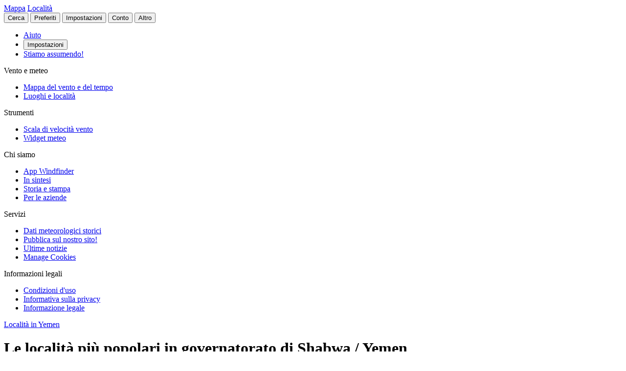

--- FILE ---
content_type: text/html
request_url: https://it.windfinder.com/locations/yemen/shabwah
body_size: 20016
content:


<!--


 __        __                      _     _      _             _
 \ \      / /__    __ _ _ __ ___  | |__ (_)_ __(_)_ __   __ _| |
  \ \ /\ / / _ \  / _` | '__/ _ \ | '_ \| | '__| | '_ \ / _` | |
   \ V  V /  __/ | (_| | | |  __/ | | | | | |  | | | | | (_| |_|
    \_/\_/ \___|  \__,_|_|  \___| |_| |_|_|_|  |_|_| |_|\__, (_)
                                                        |___/

          > > > > > www.windfinder.com/careers  < < < < <


-->
<!DOCTYPE html>
<html class="no-js" lang="it">
<head>
    <meta charset="utf-8">
    <meta http-equiv="X-UA-Compatible" content="ie=edge">
    <title>                    Le località più popolari in governatorato di Shabwa / Yemen
    - Windfinder

</title>
    <meta name="description" content="Le località più visitati per il kitesurf, il windsurf e la vela in governatorato di Shabwa, Yemen.
"/>
    <meta name="author" content="Windfinder.com"/>

    <link href="//cdn.windfinder.net" rel="preconnect" crossorigin>
    <link href="//api.windfinder.com" rel="preconnect" crossorigin>
    <link href="//cdn.windfinder.net" rel="dns-prefetch">
    <link href="//api.windfinder.com" rel="dns-prefetch">

    <link rel="preload" href="//cdn.windfinder.net/prod/fonts/IBMPlexSansCondensed-Text.9ee0c962.woff2" as="font" crossorigin />
    <link rel="preload" href="//cdn.windfinder.net/prod/fonts/IBMPlexSansCondensed-TextItalic.352b864b.woff2" as="font" crossorigin />
    <link rel="preload" href="//cdn.windfinder.net/prod/fonts/IBMPlexSansCondensed-Bold.044f6a1e.woff2" as="font" crossorigin />
    <link rel="preload" href="//cdn.windfinder.net/prod/fonts/IBMPlexSansCondensed-BoldItalic.da3d3adb.woff2" as="font" crossorigin />

    <link rel="stylesheet" href="//cdn.windfinder.net/prod/css/main.720fb0ba.css">
    <link rel="stylesheet" href="//cdn.windfinder.net/prod/css/icons.a20766a8.css">
             
    <link rel="stylesheet" href="//cdn.windfinder.net/prod/css/content.3f0ec4a0.css">

        <link rel="stylesheet" href="//cdn.windfinder.net/prod/css/locations_styles.ecf5d57b.css">

    <script>
    var WFCtx = {};
    WFCtx.initLang = "it";

!function(e){function o(o){for(var a,d,l=o[0],i=o[1],c=o[2],u=0,s=[];u<l.length;u++)d=l[u],Object.prototype.hasOwnProperty.call(r,d)&&r[d]&&s.push(r[d][0]),r[d]=0;for(a in i)Object.prototype.hasOwnProperty.call(i,a)&&(e[a]=i[a]);for(f&&f(o);s.length;)s.shift()();return t.push.apply(t,c||[]),n()}function n(){for(var e,o=0;o<t.length;o++){for(var n=t[o],a=!0,l=1;l<n.length;l++){var i=n[l];0!==r[i]&&(a=!1)}a&&(t.splice(o--,1),e=d(d.s=n[0]))}return e}var a={},r={1:0},t=[];function d(o){if(a[o])return a[o].exports;var n=a[o]={i:o,l:!1,exports:{}};return e[o].call(n.exports,n,n.exports,d),n.l=!0,n.exports}d.e=function(e){var o=[],n=r[e];if(0!==n)if(n)o.push(n[2]);else{var a=new Promise((function(o,a){n=r[e]=[o,a]}));o.push(n[2]=a);var t,l=document.createElement("script");l.charset="utf-8",l.timeout=120,d.nc&&l.setAttribute("nonce",d.nc),l.src=function(e){return d.p+"scripts/"+({0:"common",2:"vendors",3:"B2bRequestModal-B2bRequestModal",4:"SearchModal-SearchModal",5:"AccountInfoMobileModal",6:"AccountModalLoggedin",7:"AccountModalLoggedout",8:"B2bRequestModal",9:"CancelConfigModal",10:"CancelOrderModal",11:"GodmodeUIModal",12:"OrderConfigFinishedModal",13:"SearchModal",14:"SfcModal",15:"SpotmetaModal",16:"TideinfoModal",17:"WeatherWarningAreaModal",18:"WeatherWarningModal",19:"WebcamsOverlayModal",20:"AccountInfoMobileModal-AccountInfoMobileModalContent",21:"CancelConfigModal-CancelConfigModal",22:"CancelOrderModal-CancelOrderModal",23:"GodmodeUIModal-GodmodeUIModal",24:"OrderConfigFinishedModal-OrderConfigFinishedModal",25:"SfcModal-SfcModal",26:"SpotmetaModal-SpotmetaModal",27:"TideinfoModal-TideinfoModal",28:"WeatherWarningAreaModal-WeatherWarningAreaModal",29:"WeatherWarningModal-WeatherWarningModal",30:"WebcamsOverlayModal-WebcamsOverlayModal",32:"GodmodeUIModal-godmodeUI-module-scss",33:"MapConfigDesktop",34:"MapMenuMobile",35:"OrderConfigFinishedModal-confirm_green_small-svg",54:"favoritesMenu",62:"horizonSelect",67:"lang_de",68:"lang_es",69:"lang_fr",70:"lang_it",71:"lang_nl",72:"lang_pt",78:"mapCentering",79:"mapLegend",80:"mapUpdateInfo",91:"settingsMenu",111:"user_account",112:"warnings"}[e]||e)+"."+{0:"1b2b877f",2:"42d4bd50",3:"1f5f2a08",4:"ba81de8d",5:"ea89c7cb",6:"516c79a4",7:"5c2ea6e9",8:"1d1a77a1",9:"032687e4",10:"f46a52a6",11:"ae3ec1ee",12:"18c65b3d",13:"7550474c",14:"41b1b95f",15:"39874277",16:"78db60c1",17:"a3f20d8e",18:"6933e7d9",19:"d6e2fb94",20:"0cd18718",21:"e77705ff",22:"fd014b99",23:"bd260b49",24:"bb192c94",25:"604eeeec",26:"87396ba0",27:"1b849f70",28:"4e90a81f",29:"6e944c62",30:"5e760df6",32:"9e7e4ac1",33:"544706f9",34:"740a1b15",35:"3d66ddbf",54:"9cdd9af3",62:"fb8ef8ca",67:"7eb7db12",68:"8a8a441d",69:"7601ae60",70:"f7cdb7f5",71:"aa70db43",72:"034c5edc",78:"0a6c8ea4",79:"7d9ee451",80:"972bf905",91:"c02052dd",111:"6edb99ab",112:"e5aec1b0"}[e]+".js"}(e),0!==l.src.indexOf(window.location.origin+"/")&&(l.crossOrigin="anonymous");var i=new Error;t=function(o){l.onerror=l.onload=null,clearTimeout(c);var n=r[e];if(0!==n){if(n){var a=o&&("load"===o.type?"missing":o.type),t=o&&o.target&&o.target.src;i.message="Loading chunk "+e+" failed.\n("+a+": "+t+")",i.name="ChunkLoadError",i.type=a,i.request=t,n[1](i)}r[e]=void 0}};var c=setTimeout((function(){t({type:"timeout",target:l})}),12e4);l.onerror=l.onload=t,document.head.appendChild(l)}return Promise.all(o)},d.m=e,d.c=a,d.d=function(e,o,n){d.o(e,o)||Object.defineProperty(e,o,{enumerable:!0,get:n})},d.r=function(e){"undefined"!=typeof Symbol&&Symbol.toStringTag&&Object.defineProperty(e,Symbol.toStringTag,{value:"Module"}),Object.defineProperty(e,"__esModule",{value:!0})},d.t=function(e,o){if(1&o&&(e=d(e)),8&o)return e;if(4&o&&"object"==typeof e&&e&&e.__esModule)return e;var n=Object.create(null);if(d.r(n),Object.defineProperty(n,"default",{enumerable:!0,value:e}),2&o&&"string"!=typeof e)for(var a in e)d.d(n,a,function(o){return e[o]}.bind(null,a));return n},d.n=function(e){var o=e&&e.__esModule?function(){return e.default}:function(){return e};return d.d(o,"a",o),o},d.o=function(e,o){return Object.prototype.hasOwnProperty.call(e,o)},d.p="//cdn.windfinder.net/prod/",d.oe=function(e){throw e};var l=window.webpackJsonpApp=window.webpackJsonpApp||[],i=l.push.bind(l);l.push=o,l=l.slice();for(var c=0;c<l.length;c++)o(l[c]);var f=i;n()}([]);
WFCtx.localeHashes = {"de":"81286183b20bd6646e4117443e89717a33f682c3","fr":"2ba77122b0c6e65eed2457e0831e7e8a4397a86c","it":"4a6318dce822ebdd30982b4f87873e2be30b29f8","nl":"ac277699bfadfbff91aea22b34f882b1270100c4","es":"43603e64d4da6079be7b401e45f1881a30f2103c","pt":"d7b9ca077f63403751e1800039dc781c6ae6e352"};
WFCtx.VERSION = '13.105';    </script>


    <script src="//cdn.windfinder.net/prod/scripts/vendors.42d4bd50.js" defer></script>
    <script src="//cdn.windfinder.net/prod/scripts/common.1b2b877f.js" defer></script>

        <script src="//cdn.windfinder.net/prod/scripts/locations.44e29f98.js" defer></script>

      <meta name="robots" content="index, follow" />

    <meta name="viewport" content="width=device-width, initial-scale=1" />
    <meta name="theme-color" content="#D0021B" />


    <!-- twitter-specific OG -->
    <meta name="twitter:card" content="summary_large_image" />
    <meta name="twitter:site" content="@windfinder" />
    <meta name="twitter:creator" content="@windfinder" />
    <meta name="twitter:domain" content="windfinder.com" />








    <meta name="twitter:title" content="Windfinder.com - Le località più popolari in governatorato di Shabwa / Yemen" />
    <meta name="twitter:image" content="https:/images/sharing/og_locations_all.png" />
    <meta property="og:title" content="Windfinder.com - Le località più popolari in governatorato di Shabwa / Yemen" />
    <meta property="og:description" content="Esplora i migliori posti in governatorato di Shabwa / Yemen per praticare kitesurf, windsurf, vela e altri sport e attività all'aria aperta."/>
    <meta property="og:url" content="https://www.windfinder.com/locations/yemen/shabwah" />
    <meta property="og:type" content="website" />
    <meta property="og:image" content="https:/images/sharing/og_locations_all.png" />
    <meta property="og:site_name" content="Windfinder.com" />

    <!-- facebook only OG -->
    <meta property="fb:page_id" content="62028027430" />
    <meta property="fb:app_id" content="162630957105069" />

    <!-- RSS -->
    <link rel="alternate" type="application/rss+xml" title="RSS" href="http://feeds.feedburner.com/windfinder/news?format=xml"/>

    <!-- structured data -->
    <script type="application/ld+json">
        {  "@context" : "http://schema.org",
           "@type" : "WebSite",
           "name" : "Windfinder",
           "alternateName" : "Windfinder.com",
           "url" : "https://www.windfinder.com",
           "sameAs":
           [
                "https://de.windfinder.com",
                "https://es.windfinder.com",
                "https://fr.windfinder.com",
                "https://it.windfinder.com",
                "https://pt.windfinder.com",
                "https://nl.windfinder.com"
           ]
        }
    </script>

    <script type="application/ld+json">
        {
          "@context": "http://schema.org",
          "@type": "Organization",
          "url": "https://www.windfinder.com",
          "logo": "https://cdn.windfinder.net/prod/images/logo/windfinder_logo_type.449067c6.png",
          "sameAs" :
          [
            "https://www.facebook.com/Windfindercom",
            "https://twitter.com/windfinder",
            "https://plus.google.com/+windfinder"
          ]
        }
    </script>

 
 
            <link rel="canonical" href="https://www.windfinder.com/locations/yemen/shabwah" />

<link rel="icon" href="//cdn.windfinder.net/prod/images/favicons/favicon.fe187b2c.ico" sizes="any" />
<link rel="icon" href="//cdn.windfinder.net/prod/images/favicons/favicon.66204e41.png" type="image/png" sizes="any" />
<link rel="icon" href="//cdn.windfinder.net/prod/images/favicons/favicon.4891e0e3.svg" type="image/svg+xml">
<link rel="apple-touch-icon" href="//cdn.windfinder.net/prod/images/favicons/apple-touch-icon.655f6feb.png">
<link rel="icon" href="//cdn.windfinder.net/prod/images/favicons/android-chrome-192.86b6080b.png" type="image/png" sizes="192x192">

<link rel="mask-icon" href="//cdn.windfinder.net/prod/images/favicons/favicon-mask.be3e476f.svg" color="#D0021B">

<meta name="application-name" content="Windfinder"/>
<meta name="msapplication-TileColor" content="#FFFFFF" />
<meta name="msapplication-TileImage" content="//cdn.windfinder.net/prod/images/favicons/mstile-144x144.2e931e8d.png" />
    <script>
function readCookie(k,r){return(r=new RegExp('(^|; )'+encodeURIComponent(k)+'=([^;]*)').exec(document.cookie))?r[2]:null;}
function setCookie(n,e){document.cookie=n+'=true; expires='+e+'; path=/';}var rootEl = document.documentElement;
var w = Math.max(rootEl.clientWidth, window.innerWidth);
var h = Math.max(rootEl.clientHeight, window.innerHeight);

var BP_SMALL = 768;
var BP_LARGE = 992;
var BP_XLARGE = 1340; // minimum width for half page ads

WFCtx.layout = {
    vw: w,
    vh: h,

    isSmallDevice: w < BP_SMALL,
    isMediumDevice: w >= BP_SMALL && w < BP_LARGE,
    isLargeDevice: w >= BP_LARGE,
    isExtraLargeDevice: w >= BP_XLARGE,

    isLandscape: w > h,
    isPortrait: w < h
};

WFCtx.language = readCookie('wf_language') || WFCtx.initLang || navigator.language || navigator.browserLanguage;
WFCtx.ga = {};
WFCtx.pageflag = "index";

if (['de', 'fr', 'it', 'nl', 'es', 'pt'].indexOf(WFCtx.language) == -1) {
    WFCtx.language = 'en';
}
        WFCtx.pageflag = 'locations';

WFCtx.features = {
  typedarray: 'Uint8ClampedArray' in window,
  webgl: !!window.WebGLRenderingContext,
  flexbox: 'flex' in rootEl.style,
  flexwrap: 'flexWrap' in rootEl.style,
  tff: /TenFourFox/.test(navigator.userAgent),
};

var ua = navigator.userAgent,
  sb = /SamsungBrowser[/s]([\d]+)\./i.exec(ua);
var samsung = sb && sb.length ? parseInt(sb[1]) : null;

// these can be safely identified
var br = {
  safari: /^((?!chrome|android).)*safari/i.test(ua),
  ios: /iphone|ipad|ipod/i.test(ua),
  android: /android/i.test(ua),
  samsung: samsung
};

var ft = WFCtx.features;
br.isSupported = ft.typedarray && (ft.webgl || ft.tff) && ft.flexbox && ft.flexwrap;

if (br.samsung && br.samsung < 4) {
  br.isSupported = false;
}

WFCtx.browser = br;

if (matchMedia('(hover:hover)').matches) {
  rootEl.classList && rootEl.classList.add('has-hover');
}

if (matchMedia('(hover:none)').matches) {
  rootEl.classList && rootEl.classList.add('no-hover');
}var designWidth = parseInt(localStorage.getItem('wf_design'));
        
if (designWidth > 0) {
  viewport = document.querySelector("meta[name=viewport]");
  viewport.setAttribute('content', 'width=' + designWidth);
  document.querySelector("html").classList.add('desktop-on-mobile');

  var msViewportStyle = document.createElement("style");
  msViewportStyle.appendChild(
      document.createTextNode("@-ms-viewport{width:" + designWidth + "px;}")
  );
  document.getElementsByTagName("head")[0].appendChild(msViewportStyle);
}    </script>



    <script>
      window.API_TOKEN = '5cb3a47173b89ee89eff7f2de90e4a57';

      window.FC_LAST_UPDATE=1766226927000;window.FC_RUN="06";window.FC_INIT_RUN=1766210400000;

      window.SFC_LAST_UPDATE=1766237773000;window.SFC_RUN="06";window.SFC_INIT_RUN=1766210400000;

    </script>





      <script>
          (function () {
            function loadScript(url) {
              return new Promise((resolve, reject) => {
                const script = document.createElement("script");
                script.src = url;
                script.async = true;
                script.onload = () => resolve();
                script.onerror = () => reject(new Error(`Failed to load ${url}`));
                document.head.appendChild(script);
              });
            }

            loadScript("https://cdn.snigelweb.com/adconsent/adconsent.js").then(() => {
                init_adconsent();
              }).catch(err => {
                console.error("Snigel CMP failed to load", err);
              });;
          })();


          window.googletag = window.googletag || { cmd: [] };
          window.wf_adunits = [];
          window.adngin = window.adngin || { queue: [] };
          window.wf_dfp_id = '1009141';

// GAv4
window.dataLayer = window.dataLayer || [];
function gtag(){dataLayer.push(arguments);}
gtag('js', new Date());

gtag('config', 'G-TL4VNL23TN', { 'anonymize_ip': true, 'send_page_view': false });
          // Helper function to load Google Ads/Analytics tags once consent mode data is
          // ready.
          const loadGtagScript = () => {
            // Load gtag.js script - code taken from
            // https://developers.google.com/tag-platform/security/guides/consent?consentmode=basic#set_up_consent_mode
            var gtagScript = document.createElement('script');
            gtagScript.async = true;
            gtagScript.src = 'https://www.googletagmanager.com/gtag/js?id=G-TL4VNL23TN';

            var firstScript = document.getElementsByTagName('script')[0];
            firstScript.parentNode.insertBefore(gtagScript,firstScript);
          }

    function init_adconsent() {
      adconsent('setPublisherCC', 'DE');
      if (Math.random() > 0.9){
        adconsent('enableGoogleAnalytics');
      }
      adconsent('setPrivacyPolicy', "//www.windfinder.com/contact/privacy_policy.htm");
      adconsent.gdpr('setLogo', "//cdn.windfinder.net/prod/images/assets_svg/logo_red.ce7d8b9e.svg");
      adconsent.gdpr('enableWelcomeTitle');
      adconsent.gdpr('enableWelcomeText');
      adconsent.gdpr('enableRejectChoice', ['de']);
      adconsent.gdpr('setTranslationFiles', { path: '//cdn.windfinder.net/prod/sncmp_locales/tcfv2', locales: ["en", "de", "fr", "es", "pt", "it", "hr", "sv", "nl"] });
      adconsent.gdpr('reconsiderConsent', 48);
      adconsent('getConsent', null, function(consent, success) {
        if (success) {
          if (consent.fullConsent) {
            // Load Snigel loader script
            var snigelScript = document.createElement('script');
            snigelScript.src = 'https://cdn.snigelweb.com/adengine/windfinder.com/loader.js';
            snigelScript.async = true;
            snigelScript.type = 'text/javascript';
            document.head.appendChild(snigelScript);

            // Load analytics
            loadGtagScript();

            /// load Sovrn Signal
            var s = document.createElement('script');
            s.src = '//get.s-onetag.com/85ee9de7-754b-4e9d-ab1f-8c68498a76c9/tag.min.js';
            s.async = true;
            s.defer = true;
            document.head.appendChild(s);
          }
        }
      });
      adconsent('start');
    }


          googletag.cmd.push(function() {
            var wf_adunits = [];
            var wf_snhb_adunits = [];

            googletag.pubads().setTargeting("pps_audience_web", "generic");
            googletag.pubads().setTargeting("pps_content_web", "generic");
            googletag.pubads().setTargeting("language","it");
            googletag.pubads().setTargeting("wf_sw_segment","windfinder");

                      var WIDTH_LARGE_LB = 1410;
              var WIDTH_HALFPAGE_SIDE = 1340;
              var WIDTH_SKY_SIDE = 992;
              var HEIGHT_DESKTOP = 200;
              var WIDTH_TABLET = 768;
              var WIDTH_WIDE_MOBILE = 359;
              var HEIGHT_HIGH_MOBILE = 350;
              var HEIGHT_VERYHIGH_MOBILE = 650;

              var mapping_side = googletag.sizeMapping().
                addSize([0, 0], []).
                addSize([WIDTH_SKY_SIDE, HEIGHT_DESKTOP], [160, 600]).                 addSize([WIDTH_HALFPAGE_SIDE, HEIGHT_DESKTOP], [[300, 600],[160, 600]]).                 build();

              var mapping_mobile_lb_top = googletag.sizeMapping().
                addSize([0,0], [[320, 100],[320, 50]]).                 addSize([WIDTH_TABLET, HEIGHT_DESKTOP], []).                 build();

              var mapping_leaderboard_top = googletag.sizeMapping().
                addSize([WIDTH_LARGE_LB, HEIGHT_DESKTOP], [[970, 90],[728, 90]]).                 addSize([WIDTH_TABLET, HEIGHT_DESKTOP], [728, 90]).                 addSize([0,0], [320, 100]).                 build();

              var mapping_leaderboard_content = googletag.sizeMapping().
                addSize([WIDTH_LARGE_LB, HEIGHT_DESKTOP], [[970, 90],[728, 90]]).                 addSize([WIDTH_TABLET, HEIGHT_DESKTOP], [728, 90]).                 addSize([WIDTH_WIDE_MOBILE, 0], [[336, 280],[300, 250]]).                 addSize([0,0], [300, 250]).                 build();

              var mapping_rectangle_mobile = googletag.sizeMapping().
                addSize([0,0], [300, 250]).                 addSize([WIDTH_WIDE_MOBILE, 0], [[336, 280],[300, 250]]).                 addSize([WIDTH_TABLET, HEIGHT_DESKTOP], [728, 90]).                 addSize([WIDTH_SKY_SIDE, HEIGHT_DESKTOP], []).                 build();

              var mapping_rectangle_mobile = googletag.sizeMapping().
                addSize([0,0], [300, 250]).                 addSize([WIDTH_WIDE_MOBILE, 0], [[336, 280],[300, 250]]).                 addSize([WIDTH_TABLET, 0], []).                 build();

              var mapping_mobile_sticky = googletag.sizeMapping().
                addSize([0, 0], []).
                addSize([0, HEIGHT_HIGH_MOBILE], [320, 50]).                 addSize([WIDTH_TABLET, HEIGHT_DESKTOP], []).                 build();

              var mapping_bottom = googletag.sizeMapping().
                addSize([0,0], [300, 250]).                 addSize([WIDTH_WIDE_MOBILE, 0], [[336, 280],[300, 250]]).                 addSize([WIDTH_WIDE_MOBILE, HEIGHT_HIGH_MOBILE], [[300, 600],[160, 600]]).                 addSize([WIDTH_TABLET, HEIGHT_DESKTOP], [[300, 600],[160, 600]]).                 build();              googletag.pubads().setTargeting("pagetype","general");

        googletag.pubads().setTargeting("pagetype","general");
        googletag.pubads().setTargeting("subpage","locations");
            googletag.pubads().setTargeting("sp-country","736");
            googletag.pubads().setTargeting("sp-region","7699");

        var mapping_rect = googletag.sizeMapping().
            addSize([0,0], [300, 250]).             addSize([WIDTH_WIDE_MOBILE, 0], [336, 280]).             addSize([WIDTH_TABLET, 0], [728, 90]).             build();

        var mapping_sky = googletag.sizeMapping().
            addSize([0, 0], []).
            addSize([WIDTH_SKY_SIDE, HEIGHT_DESKTOP], [160, 600]).
            build();

        googletag.defineSlot('/'+window.wf_dfp_id+'/v3_general_various_skyscraper', [[160, 600]], 'ad-locations-skyscraper')
            .defineSizeMapping(mapping_sky)
            .addService(googletag.pubads());

        googletag.defineSlot('/'+window.wf_dfp_id+'/v3_general_various_rectangle', [[728, 90], [336, 280], [300, 250]], 'ad-locations-content-1')
            .defineSizeMapping(mapping_rect)
            .addService(googletag.pubads());

        googletag.defineSlot('/'+window.wf_dfp_id+'/v3_general_sticky_bottom', [320, 50], 'ad-locations-sticky-bottom')
                    .defineSizeMapping(mapping_mobile_sticky)
                    .setCollapseEmptyDiv(true)
                    .addService(googletag.pubads());


        wf_adunits.push('ad-locations-skyscraper');
        wf_adunits.push('ad-locations-content-1');
        wf_adunits.push('ad-locations-sticky-bottom');

        adngin.queue.push(function() {
            adngin.cmd.setGoogletagAdSlotElementIds(wf_adunits);
            adngin.cmd.startAuction(wf_snhb_adunits);
        });

          });

      </script>


    <!-- Google CMP Loading removed -->


  </head>

  <body class="page-locations" >


    <div class="footer-push">

        <header class="site-header site-header-fixed  site-header--transparent " id="siteheader">
    <div class="site-header__navbar-wrap">
      <a href="/" id="logo-desktop" class="site-header__logo header-logo-red hidden-mobile" aria-label="Return to start page"></a>
      <a href="/" id="logo-mobile" class="site-header__logo header-logo-white hidden-desktop" aria-label="Return to start page"> </a>

      <div class="site-header__toplevel-links">
        <a class="site-header__toplevel-link hidden-mobile" href="/" id="site-header-nav-main">Mappa</a>
        <a class="site-header__toplevel-link hidden-mobile  is-active" href="/locations" id="site-header-nav-locations">Località</a>
      </div>

      <button id="header-search-toggle"
        class="site-header__searchtoggle"
        onclick="
        if (!this.classList.contains('is-toggled')) {
          if (WFCtx.layout.isSmallDevice) {
            window.scrollCache = Math.max(window.pageYOffset, document.documentElement.scrollTop, document.body.scrollTop);
            document.body.style.top = '-'+ window.scrollCache + 'px';
            document.body.classList.add('modal-open');
          };

          this.classList.add('is-toggled');
        } else {
          this.classList.remove('is-toggled');
            if (WFCtx.layout.isSmallDevice) {
            document.body.classList.remove('modal-open');
            document.body.scrollTop = window.scrollCache;
            document.documentElement.scrollTop = window.scrollCache;
            document.body.style.top = '';
            };
        }
        ">
          <span class="toggleicon icon-search-red"></span>
          <span class="buttonlabel">Cerca</span>
      </button>

      <button id="header-favstoggle"
        class="site-header__favtoggle"
        title="Preferiti"
        onclick="
        if (!this.classList.contains('is-toggled')) {
          hideHeaderPopups();
          this.parentNode.parentNode.querySelector('#favscollapse').classList.add('is-visible');
          this.classList.add('is-toggled');
          if (WFCtx.layout.isSmallDevice) {
            window.scrollCache = Math.max(window.pageYOffset, document.documentElement.scrollTop, document.body.scrollTop);
            document.body.style.top = '-'+ window.scrollCache + 'px';
            document.body.classList.add('modal-open');
          };
          } else {
            hideHeaderPopups();
            if (WFCtx.layout.isSmallDevice) {
              document.body.classList.remove('modal-open');
              document.body.scrollTop = window.scrollCache;
              document.documentElement.scrollTop = window.scrollCache;
              document.body.style.top = '';
            };
          }
        ">
        <span class="buttonlabel hidden-mobile">Preferiti</span>
        <span class="close-icon icon-close-white-large hidden-desktop"></span>
        <span class="close-icon icon-close-white-small hidden-mobile"></span>
        <span class="toggleicon icon-favorite-white hidden-desktop"></span>
        <span class="toggleicon icon-favorite-grey hidden-mobile"></span>
      </button>

      <button id="header-settingstoggle" class="site-header__settingstoggle" title="Impostazioni"
          onclick="
          if (!this.classList.contains('is-toggled')) {
              hideHeaderPopups();
              this.parentNode.parentNode.querySelector('#settingscollapse').classList.add('is-visible');
              this.classList.add('is-toggled');
                if (WFCtx.layout.isSmallDevice) {
                  window.scrollCache = Math.max(window.pageYOffset, document.documentElement.scrollTop, document.body.scrollTop);
                  document.body.style.top = '-'+ window.scrollCache + 'px';
                  document.body.classList.add('modal-open');
                };
            } else {
              hideHeaderPopups();
                if (WFCtx.layout.isSmallDevice) {
                  document.body.classList.remove('modal-open');
                  document.body.scrollTop = window.scrollCache;
                  document.documentElement.scrollTop = window.scrollCache;
                  document.body.style.top = '';
                  document.body.style.top = '';
                };
            }
          ">
        <span class="buttonlabel">Impostazioni</span>
        <span class="toggleicon icon-settings-grey hidden-mobile"></span>
        <span class="toggleicon icon-settings-white hidden-desktop"></span>
        <span class="close-icon icon-close-white-large hidden-desktop"></span>
        <span class="close-icon icon-close-white-small hidden-mobile"></span>
      </button>

      <button id="header-accounttoggle"
        class="site-header__accounttoggle hidden-mobile"
        title="Conto"
        onclick="
        if (!this.classList.contains('is-toggled')) {
          hideHeaderPopups();
          if (WFCtx.layout.isSmallDevice) {
            window.scrollCache = Math.max(window.pageYOffset, document.documentElement.scrollTop, document.body.scrollTop);
            document.body.style.top = '-'+ window.scrollCache + 'px';
            document.body.classList.add('modal-open');
          };
          } else {
            hideHeaderPopups();
            if (WFCtx.layout.isSmallDevice) {
              document.body.classList.remove('modal-open');
              document.body.scrollTop = window.scrollCache;
              document.documentElement.scrollTop = window.scrollCache;
              document.body.style.top = '';
            };
          }
        ">
        <span class="buttonlabel">Conto</span>
        <span class="toggleicon icon-account-grey hidden-mobile"></span>
      </button>

      <button id="header-menutoggle"
        title="Menu principale"
        class="site-header__menutoggle"
        onclick="
        if (!this.classList.contains('is-toggled')) {
          hideHeaderPopups();
          this.parentNode.parentNode.querySelector('#navcollapse').classList.add('is-visible');
          this.classList.add('is-toggled');
          if (WFCtx.layout.isSmallDevice) {
            window.scrollCache = Math.max(window.pageYOffset, document.documentElement.scrollTop, document.body.scrollTop);
            document.body.style.top = '-'+ window.scrollCache + 'px';
            document.body.classList.add('modal-open');
          };
        } else {
          hideHeaderPopups();
          if (WFCtx.layout.isSmallDevice) {
            document.body.classList.remove('modal-open');
            document.body.scrollTop = window.scrollCache;
            document.documentElement.scrollTop = window.scrollCache;
            document.body.style.top = '';
            window.scrollCache = 0;
          };
        }
        ">
        <span class="buttonlabel hidden-mobile">Altro</span>
        <span class="burger-fries"></span>
      </button>

    <div id="navcollapse" class="siteheader__navcollapse headerpopup" style="z-index: 90">
      <div class="headerpopup__arrowcontainer headerpopup__arrowcontainer--right"></div>
      <div class="headerpopup__inner">
        <div class="headerpopup-title hidden-desktop">
          <div class="headerpopup-title"><div class="site-header__logo header-logo-white"></div></div>
        </div>
        <div id="menu-scrollcontainer" class="header-scrollcontainer">

          <nav class="sitenav" aria-label="Main" id="sitenav">
            <div class="" id="header-menu-account-buttons"> </div>

            <div>

              <ul class="list-unstyled mt-1 mb-2">

                <li class="sitenav__mainitem">
                  <a class="chevron-link chevron-link--large d-flex items-center w-fit gap-2" href="/help">
                      <div class="h-5 w-5 bg-contain icon-help-brand hidden-mobile"></div>
                      <div class="h-5 w-5 bg-contain icon-help-white hidden-desktop"></div>
                    Aiuto
                  </a>
                </li>

                <li class="sitenav__mainitem hidden-desktop">
                  <button class="chevron-link chevron-link--large d-flex items-center w-fit gap-2" id="header-mobile-settingslink">
                    <div class="h-5 w-5 bg-contain icon-settings-white"></div>
                    Impostazioni
                    </button>
                </li>

                <li class="sitenav__mainitem">
                    <a class="chevron-link chevron-link--large d-flex items-center w-fit gap-2" href="/careers">
                      <div class="h-5 w-5 bg-contain icon-sparcles-brand hidden-mobile"></div>
                      <div class="h-5 w-5 bg-contain icon-sparcles-white hidden-desktop"></div>
                      Stiamo assumendo!
                    </a>
                </li>
              </ul>

              <div class="sitenav-divider">
                <span>Vento e meteo</span>
              </div>

              <ul class="list-unstyled">
                <li class="sitenav__mainitem">
                  <a class="chevron-link chevron-link--large" id="header-link-start" href="/">Mappa del vento e del tempo</a>
                </li>
                <li class="sitenav__mainitem">
                  <a class="chevron-link chevron-link--large" id="header-link-locations" href="/locations">Luoghi e località</a>
                </li>
              </ul>

              <div class="sitenav-divider">
                <span>Strumenti</span>
              </div>

              <ul class="list-unstyled">
                <li class="sitenav__mainitem">
                  <a class="chevron-link chevron-link--large" href="/wind/windspeed.htm">Scala di velocità vento</a>
                </li>
                <li class="sitenav__mainitem">
                  <a class="chevron-link chevron-link--large" href="/apps/homepageweather">Widget meteo</a>
                </li>
              </ul>

              <div class="sitenav-divider">
                <span>Chi siamo</span>
              </div>

              <ul class="list-unstyled">
                <li class="sitenav__mainitem">
                  <a class="chevron-link chevron-link--large" href="/apps">App Windfinder</a>
                </li>
                <li class="sitenav__mainitem">
                  <a class="chevron-link chevron-link--large" href="/about">In sintesi</a>
                </li>
                <li class="sitenav__mainitem">
                  <a class="chevron-link chevron-link--large" href="/about/history-press.htm">Storia e stampa</a>
                </li>
                <li class="sitenav__mainitem">
                  <a class="chevron-link chevron-link--large" href="/about/windfinder-for-businesses.htm">Per le aziende</a>
                </li>
              </ul>

              <div class="sitenav-divider">
                <span>Servizi</span>
              </div>

              <ul class="list-unstyled">
                <li class="sitenav__otheritem">
                  <a class="chevron-link" href="/historical-weather-data">Dati meteorologici storici</a>
                </li>
                <li class="sitenav__otheritem">
                  <a class="chevron-link" href="/contact/advertising.htm">Pubblica sul nostro sito!</a>
                </li>
                <li class="sitenav__otheritem">
                  <a class="chevron-link" href="https://blog.windfinder.com">Ultime notizie</a>
                </li>
                <li class="sitenav__otheritem">
                  <a class="chevron-link" onclick="(function(){if(window.adconsent){window.adconsent('showGUI')}})();window.gtag('event','select_content', {item_id: 'cookies',content_type: 'link_in_footer'});" href="javascript:void(0);">Manage Cookies</a>
                </li>
              </ul>

              <div class="sitenav-divider">
                <span>Informazioni legali</span>
              </div>

              <ul class="list-unstyled">
                <li class="sitenav__otheritem">
                  <a class="chevron-link" href="/contact/terms">Condizioni d'uso</a>
                </li>
                <li class="sitenav__otheritem">
                  <a class="chevron-link" href="/contact/privacy_policy.htm">Informativa sulla privacy</a>
                </li>
                <li class="sitenav__otheritem">
                  <a class="chevron-link" href="/contact">Informazione legale</a>
                </li>
              </ul>

            </div>

          </nav>

        </div>
      </div>
    </div>
      <div id="settingscollapse" class="site-header__settingscollapse headerpopup">
        <div class="headerpopup__arrowcontainer headerpopup__arrowcontainer--right"></div>
        <div class="headerpopup__inner" id="settings-container"> </div>
      </div>

      <div id="favscollapse" class="site-header__favscollapse headerpopup">
        <div class="headerpopup__arrowcontainer headerpopup__arrowcontainer--right"></div>
        <div class="headerpopup__inner" id="favs-menu-container"> </div>
      </div>

    </div>

    <script>
      var scripts1 = document.getElementsByTagName( 'script' );
      var me1 = scripts1[ scripts1.length - 1 ];
      var headerElement = me1.parentNode;

      function hideHeaderPopups() {
        headerElement.querySelector('#navcollapse').classList.remove('is-visible');
        headerElement.querySelector('#favscollapse').classList.remove('is-visible');
        headerElement.querySelector('#settingscollapse').classList.remove('is-visible');

        headerElement.querySelector('#header-menutoggle').classList.remove('is-toggled');
        headerElement.querySelector('#header-favstoggle').classList.remove('is-toggled');
        headerElement.querySelector('#header-settingstoggle').classList.remove('is-toggled');
      }
    </script>        </header>

      <main>

 


    <div class="locations-header
            locations-header--geographic
"
            style="background-image: url('//cdn.windfinder.net/prod/images/locations/locations-continent-asia.81455bc2.jpg'); background-size: cover; background-position: center right;"
    >
        <div class="container-wide">
            <div class="locations-header__headline-wrap">
                <div class="mb-1">
                        
        <div class="">
            <a class="btn btn--light btn--borderless btn--chevron-left c-brand" href="/locations/yemen">
                Località in Yemen
            </a>
        </div>


                </div>
                <div>
                    
    <h1 class="h h--1 c-brand locations-main-headline">
        Le località più popolari in governatorato di Shabwa / Yemen
    </h1>

                </div>
            </div>
        </div>
    </div>


    <div class="container-wide">
        <div class="locations-wrap">

            <div class="locations-filternav-wrap">

                <nav class="locations-filternav">

                    <div class="locations-filter-countries">
                        <div class="h h--3 c-brand mb-1">Dove</div>

                        <div class="mb-1">Nazione</div>

                        <div class="mb-2">
                            <div class="select-with-clear-wrap">
                                <select class="styled-select" onchange="location = this.value;">



                                        <option value="/locations/">Il mondo</option>

                                    <optgroup label="Paesi più visti">
                                        <option value="/locations/united_states">Stati Uniti d'America</option>
                                        <option value="/locations/germany">Germania</option>
                                        <option value="/locations/netherlands">Paesi Bassi</option>
                                        <option value="/locations/italy">Italia</option>
                                        <option value="/locations/spain">Spagna</option>
                                        <option value="/locations/france">Francia</option>
                                    </optgroup>


                                    <optgroup label="Europa">
                                            <option  value="/locations/albania">Albania</option>
                                            <option  value="/locations/andorra">Andorra</option>
                                            <option  value="/locations/austria">Austria</option>
                                            <option  value="/locations/belgium">Belgio</option>
                                            <option  value="/locations/belarus">Bielorussia</option>
                                            <option  value="/locations/bosnia_and_herzegovina">Bosnia ed Erzegovina</option>
                                            <option  value="/locations/bulgaria">Bulgaria</option>
                                            <option  value="/locations/czechia">Cechia</option>
                                            <option  value="/locations/cyprus">Cipro</option>
                                            <option  value="/locations/vatican">Città del Vaticano</option>
                                            <option  value="/locations/croatia">Croazia</option>
                                            <option  value="/locations/denmark">Danimarca</option>
                                            <option  value="/locations/estonia">Estonia</option>
                                            <option  value="/locations/finland">Finlandia</option>
                                            <option  value="/locations/france">Francia</option>
                                            <option  value="/locations/germany">Germania</option>
                                            <option  value="/locations/gibraltar">Gibilterra</option>
                                            <option  value="/locations/greece">Grecia</option>
                                            <option  value="/locations/guernsey">Guernsey</option>
                                            <option  value="/locations/ireland">Irlanda</option>
                                            <option  value="/locations/iceland">Islanda</option>
                                            <option  value="/locations/isle_of_man">Isola di Man</option>
                                            <option  value="/locations/faroe_islands">Isole Faroe</option>
                                            <option  value="/locations/aland_islands">Isole Åland</option>
                                            <option  value="/locations/italy">Italia</option>
                                            <option  value="/locations/jersey">Jersey</option>
                                            <option  value="/locations/kosovo">Kosovo</option>
                                            <option  value="/locations/latvia">Lettonia</option>
                                            <option  value="/locations/liechtenstein">Liechtenstein</option>
                                            <option  value="/locations/lithuania">Lituania</option>
                                            <option  value="/locations/luxembourg">Lussemburgo</option>
                                            <option  value="/locations/north_macedonia">Macedonia del Nord</option>
                                            <option  value="/locations/malta">Malta</option>
                                            <option  value="/locations/moldova">Moldavia</option>
                                            <option  value="/locations/monaco">Monaco</option>
                                            <option  value="/locations/montenegro">Montenegro</option>
                                            <option  value="/locations/norway">Norvegia</option>
                                            <option  value="/locations/netherlands">Paesi Bassi</option>
                                            <option  value="/locations/poland">Polonia</option>
                                            <option  value="/locations/portugal">Portogallo</option>
                                            <option  value="/locations/united_kingdom">Regno Unito</option>
                                            <option  value="/locations/romania">Romania</option>
                                            <option  value="/locations/russia">Russia</option>
                                            <option  value="/locations/san_marino">San Marino</option>
                                            <option  value="/locations/serbia">Serbia</option>
                                            <option  value="/locations/serbia_and_montenegro">Serbia e Montenegro</option>
                                            <option  value="/locations/slovakia">Slovacchia</option>
                                            <option  value="/locations/slovenia">Slovenia</option>
                                            <option  value="/locations/spain">Spagna</option>
                                            <option  value="/locations/svalbard_and_jan_mayen">Svalbard e Jan Mayen</option>
                                            <option  value="/locations/sweden">Svezia</option>
                                            <option  value="/locations/switzerland">Svizzera</option>
                                            <option  value="/locations/ukraine">Ucraina</option>
                                            <option  value="/locations/hungary">Ungheria</option>
                                    </optgroup>
                                    <optgroup label="Asia">
                                            <option  value="/locations/afghanistan">Afghanistan</option>
                                            <option  value="/locations/saudi_arabia">Arabia Saudita</option>
                                            <option  value="/locations/armenia">Armenia</option>
                                            <option  value="/locations/azerbaijan">Azerbaigian</option>
                                            <option  value="/locations/bahrain">Bahrain</option>
                                            <option  value="/locations/bangladesh">Bangladesh</option>
                                            <option  value="/locations/bhutan">Bhutan</option>
                                            <option  value="/locations/myanmar">Birmania</option>
                                            <option  value="/locations/brunei">Brunei</option>
                                            <option  value="/locations/cambodia">Cambogia</option>
                                            <option  value="/locations/china">Cina</option>
                                            <option  value="/locations/north_korea">Corea del Nord</option>
                                            <option  value="/locations/south_korea">Corea del Sud</option>
                                            <option  value="/locations/united_arab_emirates">Emirati Arabi Uniti</option>
                                            <option  value="/locations/philippines">Filippine</option>
                                            <option  value="/locations/georgia">Georgia</option>
                                            <option  value="/locations/japan">Giappone</option>
                                            <option  value="/locations/jordan">Giordania</option>
                                            <option  value="/locations/hong_kong">Hong Kong</option>
                                            <option  value="/locations/india">India</option>
                                            <option  value="/locations/indonesia">Indonesia</option>
                                            <option  value="/locations/iran">Iran</option>
                                            <option  value="/locations/iraq">Iraq</option>
                                            <option  value="/locations/cocos_islands">Isole Cocos (Keeling)</option>
                                            <option  value="/locations/israel">Israele</option>
                                            <option  value="/locations/kazakhstan">Kazakistan</option>
                                            <option  value="/locations/kyrgyzstan">Kirghizistan</option>
                                            <option  value="/locations/kuwait">Kuwait</option>
                                            <option  value="/locations/laos">Laos</option>
                                            <option  value="/locations/lebanon">Libano</option>
                                            <option  value="/locations/macao">Macao</option>
                                            <option  value="/locations/malaysia">Malaysia</option>
                                            <option  value="/locations/maldives">Maldive</option>
                                            <option  value="/locations/mongolia">Mongolia</option>
                                            <option  value="/locations/nepal">Nepal</option>
                                            <option  value="/locations/oman">Oman</option>
                                            <option  value="/locations/pakistan">Pakistan</option>
                                            <option  value="/locations/palestinian_territory">Palestina</option>
                                            <option  value="/locations/qatar">Qatar</option>
                                            <option  value="/locations/singapore">Singapore</option>
                                            <option  value="/locations/syria">Siria</option>
                                            <option  value="/locations/sri_lanka">Sri Lanka</option>
                                            <option  value="/locations/tajikistan">Tagikistan</option>
                                            <option  value="/locations/taiwan">Taiwan</option>
                                            <option  value="/locations/british_indian_ocean_territory">Territorio Britannico dell’Oceano Indiano</option>
                                            <option  value="/locations/thailand">Thailandia</option>
                                            <option  value="/locations/turkey">Turchia</option>
                                            <option  value="/locations/turkmenistan">Turkmenistan</option>
                                            <option  value="/locations/uzbekistan">Uzbekistan</option>
                                            <option  value="/locations/vietnam">Vietnam</option>
                                            <option  selected  value="/locations/yemen">Yemen</option>
                                    </optgroup>
                                    <optgroup label="Nord America">
                                            <option  value="/locations/anguilla">Anguilla</option>
                                            <option  value="/locations/antigua_and_barbuda">Antigua e Barbuda</option>
                                            <option  value="/locations/netherlands_antilles">Antille Olandesi</option>
                                            <option  value="/locations/aruba">Aruba</option>
                                            <option  value="/locations/bahamas">Bahamas</option>
                                            <option  value="/locations/barbados">Barbados</option>
                                            <option  value="/locations/belize">Belize</option>
                                            <option  value="/locations/bermuda">Bermuda</option>
                                            <option  value="/locations/canada">Canada</option>
                                            <option  value="/locations/bonaire_saint_eustatius_and_saba">Caraibi olandesi</option>
                                            <option  value="/locations/costa_rica">Costa Rica</option>
                                            <option  value="/locations/cuba">Cuba</option>
                                            <option  value="/locations/curacao">Curaçao</option>
                                            <option  value="/locations/dominica">Dominica</option>
                                            <option  value="/locations/el_salvador">El Salvador</option>
                                            <option  value="/locations/jamaica">Giamaica</option>
                                            <option  value="/locations/grenada">Grenada</option>
                                            <option  value="/locations/greenland">Groenlandia</option>
                                            <option  value="/locations/guadeloupe">Guadalupa</option>
                                            <option  value="/locations/guatemala">Guatemala</option>
                                            <option  value="/locations/haiti">Haiti</option>
                                            <option  value="/locations/honduras">Honduras</option>
                                            <option  value="/locations/cayman_islands">Isole Cayman</option>
                                            <option  value="/locations/turks_and_caicos_islands">Isole Turks e Caicos</option>
                                            <option  value="/locations/u_s_virgin_islands">Isole Vergini Americane</option>
                                            <option  value="/locations/british_virgin_islands">Isole Vergini Britanniche</option>
                                            <option  value="/locations/martinique">Martinica</option>
                                            <option  value="/locations/mexico">Messico</option>
                                            <option  value="/locations/montserrat">Montserrat</option>
                                            <option  value="/locations/nicaragua">Nicaragua</option>
                                            <option  value="/locations/panama">Panamá</option>
                                            <option  value="/locations/puerto_rico">Portorico</option>
                                            <option  value="/locations/dominican_republic">Repubblica Dominicana</option>
                                            <option  value="/locations/saint_kitts_and_nevis">Saint Kitts e Nevis</option>
                                            <option  value="/locations/saint_martin">Saint Martin</option>
                                            <option  value="/locations/saint_vincent_and_the_grenadines">Saint Vincent e Grenadine</option>
                                            <option  value="/locations/saint_barthelemy">Saint-Barthélemy</option>
                                            <option  value="/locations/saint_pierre_and_miquelon">Saint-Pierre e Miquelon</option>
                                            <option  value="/locations/saint_lucia">Santa Lucia</option>
                                            <option  value="/locations/sint_maarten">Sint Maarten</option>
                                            <option  value="/locations/united_states">Stati Uniti</option>
                                            <option  value="/locations/trinidad_and_tobago">Trinidad e Tobago</option>
                                    </optgroup>
                                    <optgroup label="Africa">
                                            <option  value="/locations/algeria">Algeria</option>
                                            <option  value="/locations/angola">Angola</option>
                                            <option  value="/locations/benin">Benin</option>
                                            <option  value="/locations/botswana">Botswana</option>
                                            <option  value="/locations/burkina_faso">Burkina Faso</option>
                                            <option  value="/locations/burundi">Burundi</option>
                                            <option  value="/locations/cameroon">Camerun</option>
                                            <option  value="/locations/cabo_verde">Capo Verde</option>
                                            <option  value="/locations/chad">Ciad</option>
                                            <option  value="/locations/comoros">Comore</option>
                                            <option  value="/locations/republic_of_the_congo">Congo-Brazzaville</option>
                                            <option  value="/locations/ivory_coast">Costa d&#39;Avorio</option>
                                            <option  value="/locations/egypt">Egitto</option>
                                            <option  value="/locations/eritrea">Eritrea</option>
                                            <option  value="/locations/ethiopia">Etiopia</option>
                                            <option  value="/locations/gabon">Gabon</option>
                                            <option  value="/locations/gambia">Gambia</option>
                                            <option  value="/locations/ghana">Ghana</option>
                                            <option  value="/locations/djibouti">Gibuti</option>
                                            <option  value="/locations/guinea">Guinea</option>
                                            <option  value="/locations/equatorial_guinea">Guinea Equatoriale</option>
                                            <option  value="/locations/guinea_bissau">Guinea-Bissau</option>
                                            <option  value="/locations/kenya">Kenya</option>
                                            <option  value="/locations/lesotho">Lesotho</option>
                                            <option  value="/locations/liberia">Liberia</option>
                                            <option  value="/locations/libya">Libia</option>
                                            <option  value="/locations/madagascar">Madagascar</option>
                                            <option  value="/locations/malawi">Malawi</option>
                                            <option  value="/locations/mali">Mali</option>
                                            <option  value="/locations/morocco">Marocco</option>
                                            <option  value="/locations/mauritania">Mauritania</option>
                                            <option  value="/locations/mauritius">Mauritius</option>
                                            <option  value="/locations/mayotte">Mayotte</option>
                                            <option  value="/locations/mozambique">Mozambico</option>
                                            <option  value="/locations/namibia">Namibia</option>
                                            <option  value="/locations/niger">Niger</option>
                                            <option  value="/locations/nigeria">Nigeria</option>
                                            <option  value="/locations/central_african_republic">Repubblica Centrafricana</option>
                                            <option  value="/locations/democratic_republic_of_the_congo">Repubblica Democratica del Congo</option>
                                            <option  value="/locations/reunion">Riunione</option>
                                            <option  value="/locations/rwanda">Ruanda</option>
                                            <option  value="/locations/western_sahara">Sahara Occidentale</option>
                                            <option  value="/locations/saint_helena">Sant’Elena</option>
                                            <option  value="/locations/senegal">Senegal</option>
                                            <option  value="/locations/seychelles">Seychelles</option>
                                            <option  value="/locations/sierra_leone">Sierra Leone</option>
                                            <option  value="/locations/somalia">Somalia</option>
                                            <option  value="/locations/south_sudan">Sud Sudan</option>
                                            <option  value="/locations/south_africa">Sudafrica</option>
                                            <option  value="/locations/sudan">Sudan</option>
                                            <option  value="/locations/eswatini">Swaziland</option>
                                            <option  value="/locations/sao_tome_and_principe">São Tomé e Príncipe</option>
                                            <option  value="/locations/tanzania">Tanzania</option>
                                            <option  value="/locations/togo">Togo</option>
                                            <option  value="/locations/tunisia">Tunisia</option>
                                            <option  value="/locations/uganda">Uganda</option>
                                            <option  value="/locations/zambia">Zambia</option>
                                            <option  value="/locations/zimbabwe">Zimbabwe</option>
                                    </optgroup>
                                    <optgroup label="Sud America">
                                            <option  value="/locations/argentina">Argentina</option>
                                            <option  value="/locations/bolivia">Bolivia</option>
                                            <option  value="/locations/brazil">Brasile</option>
                                            <option  value="/locations/chile">Cile</option>
                                            <option  value="/locations/colombia">Colombia</option>
                                            <option  value="/locations/ecuador">Ecuador</option>
                                            <option  value="/locations/guyana">Guyana</option>
                                            <option  value="/locations/french_guiana">Guyana francese</option>
                                            <option  value="/locations/falkland_islands">Isole Falkland</option>
                                            <option  value="/locations/paraguay">Paraguay</option>
                                            <option  value="/locations/peru">Perù</option>
                                            <option  value="/locations/suriname">Suriname</option>
                                            <option  value="/locations/uruguay">Uruguay</option>
                                            <option  value="/locations/venezuela">Venezuela</option>
                                    </optgroup>
                                    <optgroup label="Australia-Oceania">
                                            <option  value="/locations/united_states_minor_outlying_islands">Altre isole americane del Pacifico</option>
                                            <option  value="/locations/australia">Australia</option>
                                            <option  value="/locations/fiji">Figi</option>
                                            <option  value="/locations/guam">Guam</option>
                                            <option  value="/locations/christmas_island">Isola Christmas</option>
                                            <option  value="/locations/norfolk_island">Isola Norfolk</option>
                                            <option  value="/locations/cook_islands">Isole Cook</option>
                                            <option  value="/locations/northern_mariana_islands">Isole Marianne settentrionali</option>
                                            <option  value="/locations/marshall_islands">Isole Marshall</option>
                                            <option  value="/locations/pitcairn">Isole Pitcairn</option>
                                            <option  value="/locations/solomon_islands">Isole Salomone</option>
                                            <option  value="/locations/kiribati">Kiribati</option>
                                            <option  value="/locations/micronesia">Micronesia</option>
                                            <option  value="/locations/nauru">Nauru</option>
                                            <option  value="/locations/niue">Niue</option>
                                            <option  value="/locations/new_caledonia">Nuova Caledonia</option>
                                            <option  value="/locations/new_zealand">Nuova Zelanda</option>
                                            <option  value="/locations/palau">Palau</option>
                                            <option  value="/locations/papua_new_guinea">Papua Nuova Guinea</option>
                                            <option  value="/locations/french_polynesia">Polinesia francese</option>
                                            <option  value="/locations/samoa">Samoa</option>
                                            <option  value="/locations/american_samoa">Samoa Americane</option>
                                            <option  value="/locations/timor_leste">Timor Est</option>
                                            <option  value="/locations/tokelau">Tokelau</option>
                                            <option  value="/locations/tonga">Tonga</option>
                                            <option  value="/locations/tuvalu">Tuvalu</option>
                                            <option  value="/locations/vanuatu">Vanuatu</option>
                                            <option  value="/locations/wallis_and_futuna">Wallis e Futuna</option>
                                    </optgroup>
                                </select>
                                    <a
                                        class="btn-select-clear"
                                        href="/locations/"
                                    >
                                        <svg width="12" height="12" viewBox="0 0 19 19" xmlns="http://www.w3.org/2000/svg"><path fill="#333" d="M0 1.5L1.5 0l8 8 8-8L19 1.5l-8 8 8 8-1.5 1.5-8-8-8 8L0 17.5l8-8z" fill-rule="evenodd"></path></svg>
                                    </a>
                            </div>
                        </div>

                        <div class="mb-1">Regione</div>

                            <div class="select-with-clear-wrap">

                                <select class="styled-select" onchange="location = this.value;">
                                        <option value="/locations/yemen">Nessuna regione</option>
                                            <option  value="/locations/yemen/abyan_governorate">governatorato di Abyan</option>
                                            <option  value="/locations/yemen/ad_dali">governatorato di al-Dali&#39;</option>
                                            <option  value="/locations/yemen/aden">Aden</option>
                                            <option  value="/locations/yemen/al_bayda">governatorato di al-Bayda&#39;</option>
                                            <option  value="/locations/yemen/al_hudaydah">governatorato di al-Hudayda</option>
                                            <option  value="/locations/yemen/al_jawf">governatorato di al-Jawf</option>
                                            <option  value="/locations/yemen/al_mahrah_governorate">governatorato di al-Mahra</option>
                                            <option  value="/locations/yemen/al_mahwit_governorate">governatorato di al-Mahwit</option>
                                            <option  value="/locations/yemen/amanat_alasimah">Amanat Alasimah</option>
                                            <option  value="/locations/yemen/dhamar">governatorato di Dhamar</option>
                                            <option  value="/locations/yemen/hajjah">governatorato di Hajja</option>
                                            <option  value="/locations/yemen/ibb_governorate">governatorato di Ibb</option>
                                            <option  value="/locations/yemen/lahij">governatorato di Lahij</option>
                                            <option  value="/locations/yemen/ma_rib">governatorato di Ma&#39;rib</option>
                                            <option  value="/locations/yemen/muhafazat_hadramaout">governatorato di Hadramawt</option>
                                            <option  value="/locations/yemen/omran">governatorato di &#39;Amran</option>
                                            <option  value="/locations/yemen/raymah">governatorato di Rayma</option>
                                            <option  value="/locations/yemen/sanaa_governorate">governatorato di San&#39;a&#39;</option>
                                            <option  value="/locations/yemen/sa_dah">governatorato di Sa&#39;da</option>
                                            <option  selected  value="">governatorato di Shabwa</option>
                                            <option  value="/locations/yemen/soqatra">governatorato di Socotra</option>
                                            <option  value="/locations/yemen/ta_izz">governatorato di Ta&#39;izz</option>
                                </select>
                                <a
                                    class="btn-select-clear"
                                    href="/locations/yemen"
                                >
                                    <svg width="12" height="12" viewBox="0 0 19 19" xmlns="http://www.w3.org/2000/svg"><path fill="#333" d="M0 1.5L1.5 0l8 8 8-8L19 1.5l-8 8 8 8-1.5 1.5-8-8-8 8L0 17.5l8-8z" fill-rule="evenodd"></path></svg>
                                </a>
                        </div>
                    </div>

                    <div class="locations-filter-activities">
                        <div class="h h--3 c-brand mb-1">Quale</div>

                        <div class="mb-1">Attività o sport</div>

                        <div class="" id="entrypoint-activities-filter">
                        </div>
                    </div>
                </nav>
            </div>


            <div class="locations-contents">

                    <div class="mb-6">

                        <div class="spotslist-headline-wrap">
                            
    <h2 class="h h--3">
        Queste sono le località più popolari per gli sport acquatici e di vento e le attività all'aria aperta in governatorato di Shabwa
    </h1>

                        </div>
<ul class="spotslist-linear bt-light">
    
        <li >
            <a class="locationsitem has-maplink" href="/forecast/ataq_airport_shabwah_yemen" onclick="window.gtag('event', 'select_content', { content_type: 'locations_spot', item_id: 'ye11'})">
            
                <div class="locationsitem__buttons">
                    <button class="btn btn--outline btn--icon-left" data-spot-map-link data-lat="14.5513" data-lon="46.8262" data-id="ye11">
                        <div class="button-icon">
                            <svg height="24" viewBox="0 0 24 24" width="24" xmlns="http://www.w3.org/2000/svg">
                                <g fill="#D2100B" fill-rule="nonzero">
                                    <path d="m20 4v12.6315789l-5.4736842 3.3684211-5.05263159-3.3684211-5.47368421 3.3684211v-12.63157895l5.47368421-3.36842105 5.05263159 3.36842105zm-10.56 1.781-3.94 2.425v9.109l4.00605883-2.4646136 5.05294117 3.3676136 3.941-2.425v-9.109l-4.0060588 2.46561361z" />
                                    <path d="m15.25 7.64175991v11.35824009h-1.5v-11.35824009zm-5-3v11.35824009h-1.5v-11.35824009z" />
                                </g>
                            </svg>
                        </div>
                        <span class="spot-item-button__label c-brand">Mappa</span>
                    </button>
                </div>
                
                <div class="locationsitem__labels">
                    
                    <div class="locationsitem__name">Ataq Airport&nbsp;<button class="locationsitem-addfav" data-spot-add-fav data-id="ye11">
                        <svg class="icon-fav" width="18" height="17" viewBox="0 0 18 17" xmlns="http://www.w3.org/2000/svg">
                            <path fill="none" stroke="#D2100B" d="M9 13.586l-5.29 2.8 1.01-5.93L.44 6.26l5.915-.865L9 0l2.645 5.394 5.915.865-4.28 4.198 1.01 5.928z" fill-rule="evenodd"></path>
                        </svg>
                    </button></div>

                    <div class="locationsitem__types">
                                <span>Stazione meteo</span>
                    </div>

                    <div class="locationsitem__tags">
 
 
 
 
 
 
 
 
 
 
                    </div>
                </div>

            </a>
        </li>
    
        <li >
            <a class="locationsitem has-maplink" href="/forecast/khimar_shabwah_yemen" onclick="window.gtag('event', 'select_content', { content_type: 'locations_spot', item_id: '8308217'})">
            
                <div class="locationsitem__buttons">
                    <button class="btn btn--outline btn--icon-left" data-spot-map-link data-lat="14.3198" data-lon="46.7392" data-id="8308217">
                        <div class="button-icon">
                            <svg height="24" viewBox="0 0 24 24" width="24" xmlns="http://www.w3.org/2000/svg">
                                <g fill="#D2100B" fill-rule="nonzero">
                                    <path d="m20 4v12.6315789l-5.4736842 3.3684211-5.05263159-3.3684211-5.47368421 3.3684211v-12.63157895l5.47368421-3.36842105 5.05263159 3.36842105zm-10.56 1.781-3.94 2.425v9.109l4.00605883-2.4646136 5.05294117 3.3676136 3.941-2.425v-9.109l-4.0060588 2.46561361z" />
                                    <path d="m15.25 7.64175991v11.35824009h-1.5v-11.35824009zm-5-3v11.35824009h-1.5v-11.35824009z" />
                                </g>
                            </svg>
                        </div>
                        <span class="spot-item-button__label c-brand">Mappa</span>
                    </button>
                </div>
                
                <div class="locationsitem__labels">
                    
                    <div class="locationsitem__name">Khimār&nbsp;<button class="locationsitem-addfav" data-spot-add-fav data-id="8308217">
                        <svg class="icon-fav" width="18" height="17" viewBox="0 0 18 17" xmlns="http://www.w3.org/2000/svg">
                            <path fill="none" stroke="#D2100B" d="M9 13.586l-5.29 2.8 1.01-5.93L.44 6.26l5.915-.865L9 0l2.645 5.394 5.915.865-4.28 4.198 1.01 5.928z" fill-rule="evenodd"></path>
                        </svg>
                    </button></div>

                    <div class="locationsitem__types">
                    </div>

                    <div class="locationsitem__tags">
 
 
 
 
 
 
 
 
 
 
                    </div>
                </div>

            </a>
        </li>
    
        <li >
            <a class="locationsitem has-maplink" href="/forecast/ataq_shabwah_yemen" onclick="window.gtag('event', 'select_content', { content_type: 'locations_spot', item_id: '77726'})">
            
                <div class="locationsitem__buttons">
                    <button class="btn btn--outline btn--icon-left" data-spot-map-link data-lat="14.5377" data-lon="46.8319" data-id="77726">
                        <div class="button-icon">
                            <svg height="24" viewBox="0 0 24 24" width="24" xmlns="http://www.w3.org/2000/svg">
                                <g fill="#D2100B" fill-rule="nonzero">
                                    <path d="m20 4v12.6315789l-5.4736842 3.3684211-5.05263159-3.3684211-5.47368421 3.3684211v-12.63157895l5.47368421-3.36842105 5.05263159 3.36842105zm-10.56 1.781-3.94 2.425v9.109l4.00605883-2.4646136 5.05294117 3.3676136 3.941-2.425v-9.109l-4.0060588 2.46561361z" />
                                    <path d="m15.25 7.64175991v11.35824009h-1.5v-11.35824009zm-5-3v11.35824009h-1.5v-11.35824009z" />
                                </g>
                            </svg>
                        </div>
                        <span class="spot-item-button__label c-brand">Mappa</span>
                    </button>
                </div>
                
                <div class="locationsitem__labels">
                    
                    <div class="locationsitem__name">Ataq&nbsp;<button class="locationsitem-addfav" data-spot-add-fav data-id="77726">
                        <svg class="icon-fav" width="18" height="17" viewBox="0 0 18 17" xmlns="http://www.w3.org/2000/svg">
                            <path fill="none" stroke="#D2100B" d="M9 13.586l-5.29 2.8 1.01-5.93L.44 6.26l5.915-.865L9 0l2.645 5.394 5.915.865-4.28 4.198 1.01 5.928z" fill-rule="evenodd"></path>
                        </svg>
                    </button></div>

                    <div class="locationsitem__types">
                    </div>

                    <div class="locationsitem__tags">
 
 
 
 
 
 
 
 
 
 
 
 
                    </div>
                </div>

            </a>
        </li>
    
        <li >
            <a class="locationsitem has-maplink" href="/forecast/al_khasha_upper_shabwah_yemen" onclick="window.gtag('event', 'select_content', { content_type: 'locations_spot', item_id: '11125824'})">
            
                <div class="locationsitem__buttons">
                    <button class="btn btn--outline btn--icon-left" data-spot-map-link data-lat="14.3404" data-lon="46.7137" data-id="11125824">
                        <div class="button-icon">
                            <svg height="24" viewBox="0 0 24 24" width="24" xmlns="http://www.w3.org/2000/svg">
                                <g fill="#D2100B" fill-rule="nonzero">
                                    <path d="m20 4v12.6315789l-5.4736842 3.3684211-5.05263159-3.3684211-5.47368421 3.3684211v-12.63157895l5.47368421-3.36842105 5.05263159 3.36842105zm-10.56 1.781-3.94 2.425v9.109l4.00605883-2.4646136 5.05294117 3.3676136 3.941-2.425v-9.109l-4.0060588 2.46561361z" />
                                    <path d="m15.25 7.64175991v11.35824009h-1.5v-11.35824009zm-5-3v11.35824009h-1.5v-11.35824009z" />
                                </g>
                            </svg>
                        </div>
                        <span class="spot-item-button__label c-brand">Mappa</span>
                    </button>
                </div>
                
                <div class="locationsitem__labels">
                    
                    <div class="locationsitem__name">AL-khashā upper&nbsp;<button class="locationsitem-addfav" data-spot-add-fav data-id="11125824">
                        <svg class="icon-fav" width="18" height="17" viewBox="0 0 18 17" xmlns="http://www.w3.org/2000/svg">
                            <path fill="none" stroke="#D2100B" d="M9 13.586l-5.29 2.8 1.01-5.93L.44 6.26l5.915-.865L9 0l2.645 5.394 5.915.865-4.28 4.198 1.01 5.928z" fill-rule="evenodd"></path>
                        </svg>
                    </button></div>

                    <div class="locationsitem__types">
                    </div>

                    <div class="locationsitem__tags">
 
 
 
 
 
 
 
 
 
 
                    </div>
                </div>

            </a>
        </li>
</ul>
                    </div>

                    <div class="ad-horizontal" id="ad-locations-content-1">
                        <script>
                            googletag.cmd.push(function() { googletag.display('ad-locations-content-1'); });
                        </script>
                    </div>

                    <div class="box box--noborder bg-subtle box--padding-large mb-6">
                        <div class="row">
                            <div class="col-md-12 col-lg-12">












<div class="mb-2">
    <h2 class="h h--4">I migliori posti in governatorato di Shabwa / Yemen</h2>
</div> 


<div class="mb-3">
    <p class="text__p">
        Queste sono le migliori località in governatorato di Shabwa per gli sport acquatici e di vento e le attività all'aria aperta. Trova previsioni affidabili per tempo, velocità e direzione del vento, onde, maree e pressione dell'aria. Restringi la ricerca utilizzando il filtro per vedere le località più popolari in governatorato di Shabwa per attività come kitesurf, windsurf, vela e parapendio. Per una panoramica visiva, vai alla nostra mappa delle previsioni del vento.
    </p>
</div>

                                <div class="locations-maplink-wrap">
                                        <div class="" style="align-self: center">
                                            <div class="button-icon icon-btn-map-small"></div>
                                            <div>Vedi la mappa per tutte le località in governatorato di Shabwa:</div>
                                        </div>
                                        <button
                                            data-type="region"
                                            data-bbn="15.7225"
                                            data-bbs="13.5939"
                                            data-bbe="48.5858"
                                            data-bbw="45.4746"
                                            data-lat="15.0"
                                            data-lon="47.0"
                                            data-id="7699"
                                            id="locations-currentconfig-maplink"
                                            class="btn btn--primary btn--elevated btn--chevron-right">
                                                <span class="button-label">Vai alla mappa</span>
                                        </button>
                                </div>
                            </div>
                        </div>
                    </div>




                    <div class="">
                        <div class="mb-4">
                            <h2 class="h h--3">Altre regioni in Yemen</h2>
                        </div>
                        <ul class="locations-countries-list">
                                    <li class="locations-country-item">
                                        <a href="/locations/yemen/abyan_governorate">
                                            <span class="locations-country-item__label">governatorato di Abyan</span>
                                        </a>
                                    </li>
                                    <li class="locations-country-item">
                                        <a href="/locations/yemen/ad_dali">
                                            <span class="locations-country-item__label">governatorato di al-Dali&#39;</span>
                                        </a>
                                    </li>
                                    <li class="locations-country-item">
                                        <a href="/locations/yemen/aden">
                                            <span class="locations-country-item__label">Aden</span>
                                        </a>
                                    </li>
                                    <li class="locations-country-item">
                                        <a href="/locations/yemen/al_bayda">
                                            <span class="locations-country-item__label">governatorato di al-Bayda&#39;</span>
                                        </a>
                                    </li>
                                    <li class="locations-country-item">
                                        <a href="/locations/yemen/al_hudaydah">
                                            <span class="locations-country-item__label">governatorato di al-Hudayda</span>
                                        </a>
                                    </li>
                                    <li class="locations-country-item">
                                        <a href="/locations/yemen/al_jawf">
                                            <span class="locations-country-item__label">governatorato di al-Jawf</span>
                                        </a>
                                    </li>
                                    <li class="locations-country-item">
                                        <a href="/locations/yemen/al_mahrah_governorate">
                                            <span class="locations-country-item__label">governatorato di al-Mahra</span>
                                        </a>
                                    </li>
                                    <li class="locations-country-item">
                                        <a href="/locations/yemen/al_mahwit_governorate">
                                            <span class="locations-country-item__label">governatorato di al-Mahwit</span>
                                        </a>
                                    </li>
                                    <li class="locations-country-item">
                                        <a href="/locations/yemen/amanat_alasimah">
                                            <span class="locations-country-item__label">Amanat Alasimah</span>
                                        </a>
                                    </li>
                                    <li class="locations-country-item">
                                        <a href="/locations/yemen/dhamar">
                                            <span class="locations-country-item__label">governatorato di Dhamar</span>
                                        </a>
                                    </li>
                                    <li class="locations-country-item">
                                        <a href="/locations/yemen/hajjah">
                                            <span class="locations-country-item__label">governatorato di Hajja</span>
                                        </a>
                                    </li>
                                    <li class="locations-country-item">
                                        <a href="/locations/yemen/ibb_governorate">
                                            <span class="locations-country-item__label">governatorato di Ibb</span>
                                        </a>
                                    </li>
                                    <li class="locations-country-item">
                                        <a href="/locations/yemen/lahij">
                                            <span class="locations-country-item__label">governatorato di Lahij</span>
                                        </a>
                                    </li>
                                    <li class="locations-country-item">
                                        <a href="/locations/yemen/ma_rib">
                                            <span class="locations-country-item__label">governatorato di Ma&#39;rib</span>
                                        </a>
                                    </li>
                                    <li class="locations-country-item">
                                        <a href="/locations/yemen/muhafazat_hadramaout">
                                            <span class="locations-country-item__label">governatorato di Hadramawt</span>
                                        </a>
                                    </li>
                                    <li class="locations-country-item">
                                        <a href="/locations/yemen/omran">
                                            <span class="locations-country-item__label">governatorato di &#39;Amran</span>
                                        </a>
                                    </li>
                                    <li class="locations-country-item">
                                        <a href="/locations/yemen/raymah">
                                            <span class="locations-country-item__label">governatorato di Rayma</span>
                                        </a>
                                    </li>
                                    <li class="locations-country-item">
                                        <a href="/locations/yemen/sanaa_governorate">
                                            <span class="locations-country-item__label">governatorato di San&#39;a&#39;</span>
                                        </a>
                                    </li>
                                    <li class="locations-country-item">
                                        <a href="/locations/yemen/sa_dah">
                                            <span class="locations-country-item__label">governatorato di Sa&#39;da</span>
                                        </a>
                                    </li>
                                    <li class="locations-country-item">
                                        <a href="/locations/yemen/shabwah">
                                            <span class="locations-country-item__label">governatorato di Shabwa</span>
                                        </a>
                                    </li>
                                    <li class="locations-country-item">
                                        <a href="/locations/yemen/soqatra">
                                            <span class="locations-country-item__label">governatorato di Socotra</span>
                                        </a>
                                    </li>
                                    <li class="locations-country-item">
                                        <a href="/locations/yemen/ta_izz">
                                            <span class="locations-country-item__label">governatorato di Ta&#39;izz</span>
                                        </a>
                                    </li>
                        </ul>
                    </div>


                <div class="box box--noborder box--padding-large bg-subtle mb-6">
                    <div class="row">
                        <div class="col-md-12 mb-2">










<div class="mb-2">
    <h2 class="h h--3">Attività popolari in governatorato di Shabwa</h2>
</div>

<div class="mb-3 pr-3">
    <p class="text__p">
        Se siete alla ricerca di sport acquatici, vento, parapendio o semplicemente godere di trascorrere del tempo all'aria aperta, governatorato di Shabwa in Yemen può avere qualcosa per voi. Esplora le regioniYemen, scopri luoghi famosi e non dimenticare di controllare le previsioni di vento, meteo e onde quando pianifichi il tuo prossimo viaggio.
    </p>
</div>                         </div>
                        <div class="col-md-12">








<div class="mb-2">
    <h2 class="h h--3">Quali parametri di previsione sono importanti per le attività all'aperto?</h2>
</div>

<div class="mb-1">
    <p class="text__p">
        Essere informati sui parametri meteorologici e sulle condizioni meteorologiche avverse è essenziale per praticare attività dipendenti dal vento e sport acquatici in modo sicuro. Velocità del vento, direzioni del vento, raffiche, maree e altezze delle onde sono i fattori più importanti. Quando scopri nuove località, le statistiche annuali sul vento e sul tempo ti aiuteranno a vedere le condizioni del vento o le temperature prevalenti per quella località.
    </p>
</div>                        </div>
                    </div>
                </div>

            </div><!-- Contents end -->

            <div class="locations-sidebar">
                <div class="locations-sidebar-ad-container">
                    <div id="ad-locations-skyscraper">
                        <script>
                            googletag.cmd.push(function() { googletag.display('ad-locations-skyscraper'); });
                        </script>
                    </div>
                </div>
            </div>

        </div>
    </div>
</div>



      </main>

    </div><!-- end footer-push -->

      <footer class="sitefooter">

        <div class="container-wide">

          <div class="sitefooter__logo"> </div>

          <nav class="breadcrumbs">
              <ol vocab="https://schema.org/" typeof="BreadcrumbList">
                <li property="itemListElement" typeof="ListItem" class="bc-home">
                    <a href="/" property="item" typeof="WebPage"><span property="name">Home</span></a>
                    <meta property="position" content="1">
                </li>
        <li property="itemListElement" typeof="ListItem">
            <a href="/locations" property="item" typeof="WebPage"><span property="name">Località in tutto il mondo</span></a>
            <meta property="position" content="2">
        </li>

        <li property="itemListElement" typeof="ListItem">
            <a href="/locations/yemen" property="item" typeof="WebPage"><span property="name">Località in Yemen</span></a>
            <meta property="position" content="3">
        </li>

              </ol>
          </nav>
        </div>

        <div class="container-wide mb-2">
          <div class="row">

            <div class="col-md-3 col-lg-4">
                <div class="c-brand mb-1">
                  <strong>App Windfinder</strong>
                </div>
                <div class="d-flex flex-wrap gap-16 mb-2">
                  <a class="d-block h-10"
                    href="https://apps.apple.com/app/windfinder/id336829635">
                    <img class="img-responsive-v" width="120" height="40" loading="lazy" src="//cdn.windfinder.net/prod/images/assets_png/badge_appstore.2f75afba.png" alt="Scaricate l'applicazione Windfinder App per iOS sull'Appstore" />
                  </a>
                  <a class="d-block h-10"
                    href="https://play.google.com/store/apps/details?id=com.studioeleven.windfinder&referrer=utm_source%3Dfooter%26utm_medium%3Dweb%26utm_content%3Dbutton">
                    <img class="img-responsive-v" width="141" height="42" loading="lazy" src="//cdn.windfinder.net/prod/images/assets_png/badge_playstore.7e161b8f.png" alt="Scarica l'applicazione Windfinder App per Android su Google Play" />
                  </a>
                </div>
                <div class="mb-4">
                  <a class="chevron-link"
                    style="text-decoration: underline"
                    href="/apps">
                    Per saperne di più sulle nostre app
                  </a>
                </div>
            </div>

            <div class="col-md-9 col-lg-8">
              <div class="row">
                <div class="col-xs-6 col-sm-3">
                  <div class="c-brand mb-1">
                    <strong>Vento e Meteo</strong>
                  </div>
                  <ul class="list-unstyled mb-4" id="footer-links-weather">
                    <li class="my-1">
                      <a class="chevron-link"
                        onclick="window.gtag('event','select_content', {item_id: 'map',content_type: 'link_in_footer'});"
                        href="/">
                        Mappe meteo
                      </a>
                    </li>
                    <li class="my-1">
                      <a class="chevron-link"
                        onclick="window.gtag('event','select_content', {item_id: 'forecasts',content_type: 'link_in_footer'});"
                        href="/forecasts">
                        Previsioni e bollettini
                      </a>
                    </li>
                    <li class="my-1">
                      <a class="chevron-link"
                        onclick="window.gtag('event','select_content', {item_id: 'locations',content_type: 'link_in_footer'});"
                        href="/locations">Località</a>
                    </li>
                  </ul>
                </div>
                <div class="col-xs-6 col-sm-3">
                  <div class="c-brand mb-1">
                    <strong>Servizi</strong>
                  </div>
                  <ul class="list-unstyled mb-4" id="footer-links-resources">
                    <li class="my-1">
                      <a class="chevron-link" href="/help" onclick="window.gtag('event','select_content', {item_id: 'help section',content_type: 'link_in_footer'});">
                        Aiuto & FAQ
                      </a>
                    </li>
                    <li class="my-1">
                      <a class="chevron-link"
                        onclick="window.gtag('event','select_content', {item_id: 'apps',content_type: 'link_in_footer'});"
                        href="/apps">App Windfinder
                      </a>
                    </li>
                    <li class="my-1">
                      <a
                        class="chevron-link"
                        href="/historical-weather-data" onclick="window.gtag('event','select_content', {item_id: 'historical weather data',content_type: 'link_in_footer'});">
                          Dati meteorologici storici
                        </a>
                    </li>
                    <li class="my-1">
                      <a
                        class="chevron-link"
                        href="/apps/homepageweather" onclick="window.gtag('event','select_content', {item_id: 'widgets',content_type: 'link_in_footer'});">
                          Widget meteo
                        </a>
                    </li>
                    <li class="my-1">
                      <a
                        class="chevron-link"
                        href="/wind/windspeed.htm" onclick="window.gtag('event','select_content', {item_id: 'wind speed table',content_type: 'link_in_footer'});">
                          Scala di velocità vento
                        </a>
                    </li>
                    <li class="my-1">
                      <a
                        class="chevron-link"
                        onclick="window.gtag('event','select_content', {item_id: 'business API',content_type: 'link_in_footer'});"
                        href="/about/windfinder-for-businesses.htm">
                          Per le aziende / API
                      </a>
                    </li>
                    <li class="my-1">
                      <a
                        class="chevron-link"
                        onclick="adconsent('showGUI');window.gtag('event','select_content', {item_id: 'cookies',content_type: 'link_in_footer'});"
                        href="javascript:void(0);">
                          Manage Cookies
                      </a>
                    </li>
                  </ul>
                </div>
                <div class="col-xs-6 col-sm-3">
                  <div class="c-brand mb-1">
                    <strong>L'azienda</strong>
                  </div>
                  <ul class="list-unstyled mb-4" id="footer-links-company">
                    <li class="my-1">
                      <a class="chevron-link"
                        onclick="window.gtag('event','select_content', {item_id: 'about',content_type: 'link_in_footer'});"
                        href="/about">
                          Chi è Windfinder
                      </a>
                    </li>
                    <li class="my-1">
                      <a class="chevron-link"
                        href="/about/history-press.htm" onclick="window.gtag('event','select_content', {item_id: 'history',content_type: 'link_in_footer'});">Storia e stampa</a>
                    </li>
                    <li class="my-1">
                      <a
                        class="chevron-link"
                        onclick="window.gtag('event','select_content', {item_id: 'advertise',content_type: 'link_in_footer'});"
                        href="/contact/advertising.htm">
                          Pubblica sul nostro sito!
                      </a>
                    </li>
                    <li class="my-1">
                      <a class="chevron-link"
                      href="https://blog.windfinder.com" onclick="window.gtag('event','select_content', {item_id: 'blog',content_type: 'link_in_footer'});">Ultime notizie / Blog</a>
                    </li>
                    <li id="jobs-link-footer">
                      <a
                        class="chevron-link"
                        onclick="window.gtag('event','select_content', {item_id: 'careers',content_type: 'link_in_footer'});"
                        href="/careers">
                          Stiamo assumendo!
                      </a>
                    </li>
                  </ul>
                </div>
                <div class="col-xs-6 col-sm-3">
                  <div class="c-brand mb-1">
                    <strong>Collegati con noi</strong>
                  </div>
                  <ul class="list-unstyled mb-4" id="footer-links-social">
                    <li class="my-1">
                      <a class="chevron-link"
                      href="https://twitter.com/windfinder"><div class="icon icon-footer-twitter-red"></div>Twitter</a>
                    </li>
                    <li class="my-1">
                      <a class="chevron-link"
                      href="https://www.facebook.com/Windfindercom"><div class="icon icon-footer-facebook-red"></div>Facebook</a>
                    </li>
                    <li class="my-1">
                      <a class="chevron-link"
                      href="https://www.instagram.com/windfindercom"><div class="icon icon-footer-instagram-red"></div>Instagram</a>
                    </li>
                    <li class="my-1">
                      <a class="chevron-link"
                      href="https://www.youtube.com/channel/UCq_HcgNXKkujvx9b20Ab5ZA"><div class="icon icon-footer-youtube-red"></div>Youtube</a>
                    </li>
                  </ul>
                </div>
              </div>
            </div>

          </div>
        </div>

        <div class="container-wide">
          <div class="bt-light pt-2">
            <ul class="list-unstyled list-inline">
                <li>&copy; Windfinder.com 2025</li>
                <li><a href="/contact/terms">Condizioni d'uso</a></li>
                <li><a href="/contact/privacy_policy.htm">Informativa sulla privacy</a></li>
                <li><a href="/contact">Informazione legale</a></li>
            </ul>
          </div>
        </div>
      </footer>



    <div id="entrypoint-survey"> </div>

    <div id="entrypoint-modal"> </div>
    <div id="entrypoint-bottom-sheet"> </div>

    <div id="entrypoint-onboarding"> </div>


    <div id="entrypoint-alert"> </div>
    <div id="entrypoint-release-hint"> </div>


        <div class="ad-sticky-bottom">
            <div id="ad-locations-sticky-bottom">
                <script>
                    googletag.cmd.push(function() {
                        googletag.display('ad-locations-sticky-bottom');
                    });
                </script>
            </div>
        </div>

        <button class="btn-scrolltop" id="btn-scrolltop" aria-label="Scroll page to top">
            <span class="btn-scrolltop__icon icon-scrolltop-button"></span>
        </button>

 
    <script>
      try {
        const metatag = document.querySelector("[name=viewport]")

        if (navigator.userAgent?.indexOf('iPhone') > -1 && !!metatag) {
            const metatagContent = metatag.getAttribute("content");
            metatag.setAttribute("content", metatagContent +  ", user-scalable=no");
        }
      } catch(e) {
        if(isDev) {
          console.warn("[name=viewport] correction for iPhone failed", e)
        }
      }
    </script>

    <script>

        WFCtx.ga.pageType = 'locations';
        WFCtx.ga.pageTitle = 'Locations/Yemen/Shabwah/all_activites'
        WFCtx.ga.contentGroup = 'Locations';



window.isError = function(msg) {
    var ignores = [
        'XHR error loading',
        'document.getElementsByClassName.ToString is not a function',
        'Blocked a frame with origin'
    ];
    var check = function(ignoreError) { return msg && msg.indexOf ? msg.indexOf(ignoreError) == -1 : false; };
    return ignores.every(check);
};

window.errorCtr = {};

window.forwardError = function(e, msg, url, line, col) {
    msg = (e && e.message) || msg;
    var log = [
        'Version: ' + WFCtx.VERSION,
        'UA: ' + navigator.userAgent,
        'Name: ' + (e && e.name),
        'Line: ' + line,
        'Col: ' + col,
        'Message: ' + msg
    ];

    var stack = '';
    if (e && e.stack && typeof e.stack === "string") {
        stack = e.stack.replace('<vendor>', '');
        var trace = stack.split('\n').map(function (line) { return line.trim()});
        stack = trace.splice(trace[0] == 'Error' ? 2 : 1).join('\n');
    }

    var gav4Error = {
        version: WFCtx.VERSION,
        ua: navigator.userAgent,
        error: (e && e.name),
        place: `${line}:${col}`,
        message: msg,
        stack: stack
    }

    log.push('Stack: ' + stack);
    var errorLogMsg = log.join('\n');

    'error' in console ?
    console.error(errorLogMsg) : console.log(errorLogMsg);

    if (WFCtx.env == 'prod' && isError(msg) && !errorCtr[errorLogMsg]) {
        gtag('event', 'exception', { 'description': errorLogMsg, 'fatal': false });
        gtag('event', 'map-exception', gav4Error);
        errorCtr[errorLogMsg] = 1;
    }
};

window.onerror = function(msg, url, line, col, error){
    forwardError(error, msg, url, line, col);
};
        window.ctx = [{
            language: WFCtx.language,
                kw_country: "yemen",
                kw_region: "shabwah",
        }];

        WFCtx.locations = {
                is_country: true ,
                country_kw: "yemen" ,
                is_region: true ,
                region_kw: "shabwah" ,
                has_activity:  false ,
                activity:  false ,
                spotIds: "ye11,8308217,77726,11125824,",
                spotTags: {  "ye11": "topography.land;meteo.weatherstation_no_data;meteo.wind_fc_wf;meteo.statistic;meteo.weatherstation",  "8308217": "topography.land;topography.city;meteo.wind_fc_wf;meta.is_geoname;meta.label",  "77726": "topography.land;topography.city;meteo.wind_fc_wf;admin.lvla;meta.is_geoname;meta.label",  "11125824": "topography.land;topography.city;meteo.wind_fc_wf;meta.is_geoname;meta.label",  }
            }

        WFCtx.ga.pageType = 'locations';
        WFCtx.ga.pageTitle = 'Locations/Yemen/Shabwah/all_activites'
        WFCtx.ga.contentGroup = 'Locations';


      function runApp() {
        try {
          new window.App();
        }
        catch (e) {
          forwardError(e, e.message);
        }
      }

      function main() {
        if (["complete", "interactive", "loaded"].indexOf(document.readyState) > -1) {
          runApp();
        }
        else {
          document.addEventListener('DOMContentLoaded', function () { runApp() });
        }
      };

      main();
    </script>

    <link rel="stylesheet" media="print" onload="this.media='all'" href="//cdn.windfinder.net/prod/css/main_secondary.a2f955ae.css"/>
    <link rel="stylesheet" media="print" href="//cdn.windfinder.net/prod/css/print.f17d0350.css"/>

  </body>

</html>